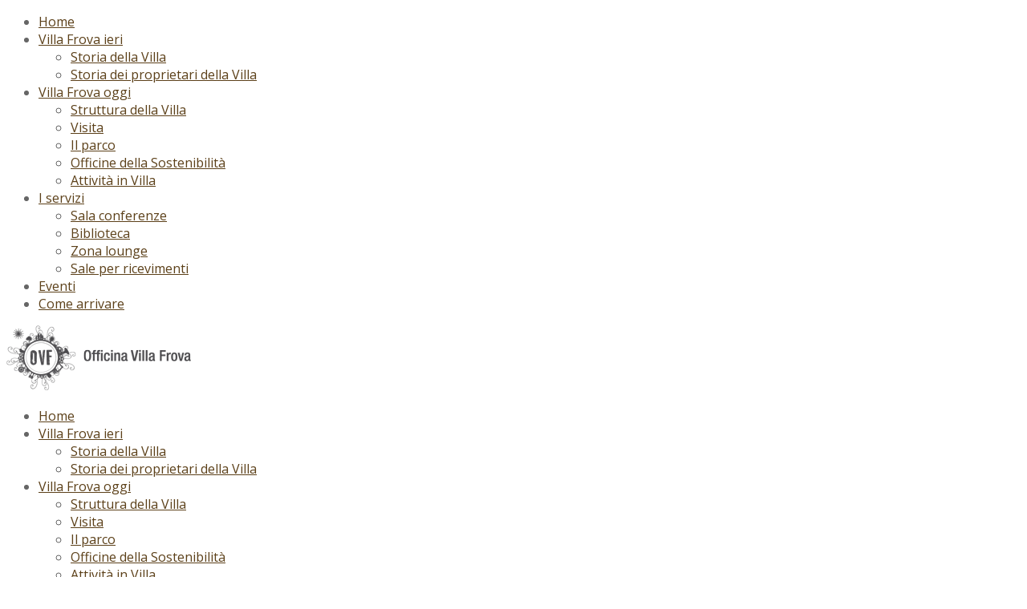

--- FILE ---
content_type: text/html; charset=UTF-8
request_url: http://officinavillafrova.incaneva.it/events/caneva-music-festival-8/
body_size: 5636
content:
<!DOCTYPE html>
<html lang="it-IT">
<head>
	<meta charset="UTF-8" />
    	<!--<meta name="viewport" content="width=device-width,initial-scale=1.0,maximum-scale=1" />-->
	
	<title>CANEVA MUSIC FESTIVAL | Officina Villa Frova</title>
	
		
	<link rel="alternate" type="application/rss+xml" title="RSS 2.0" href="http://officinavillafrova.incaneva.it/feed/" />
	<link rel="alternate" type="text/xml" title="RSS .92" href="http://officinavillafrova.incaneva.it/feed/rss/" />
	<link rel="alternate" type="application/atom+xml" title="Atom 1.0" href="http://officinavillafrova.incaneva.it/feed/atom/" />
	<link rel="pingback" href="http://officinavillafrova.incaneva.it/xmlrpc.php" />
	
	<!--[if lt IE 9]><script src="http://officinavillafrova.incaneva.it/wp-content/themes/BigJunior/assets/js/html5shiv.js"></script><![endif]-->

	<!-- Theme Hook -->
	
<!-- All in One SEO Pack 2.2.5 by Michael Torbert of Semper Fi Web Design[178,237] -->
<meta name="description"  content="Domenica 14 giugno Dalle ore 10.00 alle 19.00 Mostra strumento musicale e vinile Mercatino baratto musicale Dimostrazioni varie strumenti" />

<link rel="canonical" href="http://officinavillafrova.incaneva.it/events/caneva-music-festival-8/" />
			<script>
			(function(i,s,o,g,r,a,m){i['GoogleAnalyticsObject']=r;i[r]=i[r]||function(){
			(i[r].q=i[r].q||[]).push(arguments)},i[r].l=1*new Date();a=s.createElement(o),
			m=s.getElementsByTagName(o)[0];a.async=1;a.src=g;m.parentNode.insertBefore(a,m)
			})(window,document,'script','//www.google-analytics.com/analytics.js','ga');

			ga('create', 'UA-15156746-34', 'auto');
			
			ga('send', 'pageview');
			</script>
<!-- /all in one seo pack -->
<link rel="alternate" type="application/rss+xml" title="Officina Villa Frova &raquo; Feed" href="http://officinavillafrova.incaneva.it/feed/" />
<link rel="alternate" type="application/rss+xml" title="Officina Villa Frova &raquo; Feed dei commenti" href="http://officinavillafrova.incaneva.it/comments/feed/" />
<link rel='stylesheet' id='layerslider_css-css'  href='http://officinavillafrova.incaneva.it/wp-content/plugins/LayerSlider/css/layerslider.css?ver=4.6.1' type='text/css' media='all' />
<link rel='stylesheet' id='mailchimp-for-wp-checkbox-css'  href='http://officinavillafrova.incaneva.it/wp-content/plugins/mailchimp-for-wp/assets/css/checkbox.min.css?ver=2.2.3' type='text/css' media='all' />
<link rel='stylesheet' id='mailchimp-for-wp-form-css'  href='http://officinavillafrova.incaneva.it/wp-content/plugins/mailchimp-for-wp/assets/css/form.min.css?ver=2.2.3' type='text/css' media='all' />
<link rel='stylesheet' id='fonts-css'  href='http://fonts.googleapis.com/css?family=Open+Sans%3A300%2C400%2C700&#038;ver=4.0.27' type='text/css' media='all' />
<link rel='stylesheet' id='style-css'  href='http://officinavillafrova.incaneva.it/wp-content/themes/BigJunior/style.css?ver=1.0.6' type='text/css' media='all' />
<style type='text/css'>
body { color:#666666; font-family:'Open Sans', sans-serif; }

/* Anchor */

a{ color:#5c4019; }
a:hover{ color:#333333; }

/* Headings */
h1, h2, h3, h4, h5, h6{ font-family:'Open Sans', sans-serif; }

/* Navigation */

header .navigation { font-family:'Open Sans', sans-serif; }

/* quote */

blockquote{ background-color:#5c4019; }

/* Text Selection */

::-moz-selection { background: #5c4019; /* Firefox */ }
::selection { background: #5c4019; /* Safari */ }

/* Forms */

form input[type="submit"]:hover,
form input[type="submit"]:active{ background-color:#5c4019; }

.button{ background-color:#5c4019; }

/* Colors */

.color-accent-background{ background-color:#5c4019; }

.color-accent-foreground{ color:#5c4019; }

/* CF7 */

span.wpcf7-not-valid-tip-no-ajax{ color: #5c4019; }

div.wpcf7-validation-errors{ color: #5c4019; }

/* Search Form */

.search-form input[type="submit"]{ background-color:#5c4019; }

/* Header */

/* Navigation Button inside header */

header .navigation-button:hover{ color: #5c4019; }

header .navigation > ul > li.current-menu-item > .background,
header .navigation > ul > li.current-menu-ancestor > .background{
    background-color: #5c4019;
}

header .navigation li li:hover{ background-color: #5c4019; }

/* Widgets */

.widget-area a:hover{ color:#5c4019; }

/* Search */

.widget-area .search-form input[type="submit"]:hover{ background-color: #5c4019; }

.tagcloud a:hover{ color:#5c4019; }

.widget_bj_testimonials .name{ color: #5c4019; }

footer .social-icons span:hover { color: #5c4019; }

.footer-widgets .wpcf7 input[type="submit"]:hover{ background-color: #5c4019; }

/* Shortcodes */

.iconbox.iconbox-circle:hover .icon,
.iconbox.iconbox-hex:hover .icon{ background-color: #5c4019; }

.iconbox .glyph{ color: #5c4019; }

.iconbox .more-link a:hover{ color: #5c4019; }

/* Portfolio */

.portfolio-style1 .item-image-overlay{
    background-color: #5c4019;
    background-color: rgba(92, 64, 25, .7);
}

.portfolio-style1 .item-wrap:hover .item-meta
{
    border:1px solid #5c4019;
    background-color: #5c4019;
}

.portfolio-style2 .item-icon:hover { background-color: #5c4019; }

.portfolio-list .filter a.current {
    color: #5c4019;
    border-bottom-color: #5c4019;
}

.team-member .name a:hover{ color:#5c4019; }

.team-member .image-overlay-wrap {
    background-color: #5c4019;
    background-color: rgba(92, 64, 25, .8);
}

.team-member .icons a:hover{ color:#5c4019 }

.progressbar .progress-inner{ background-color: #5c4019; }

.accordion .header:hover .title,
.toggle .header:hover .title,
.accordion .header:hover .tab-button,
.toggle .header:hover .tab-button{
    color:#5c4019;
}

.post-slider .format-quote .item-media{ background-color: #5c4019; }

.post-slider .media-date{ background-color: #5c4019; }

.horizontal-tab .titles-container .pointer{ background-color: #5c4019; }

.tabs .head .current,
.tabs .head li:hover{
    color:#5c4019;
}

.tabs .head .current{ border-bottom-color: #5c4019; }

/* Blog */

.archive .comments-link,
.blog .comments-link{ background-color:#5c4019; }


/*==== Style Overrides ====*/

.fb_iframe_widget{background: rgb(255, 255, 255);}

.ovf_margin-top {
margin-top:20px;
}
</style>
<link rel='stylesheet' id='responsive-style-css'  href='http://officinavillafrova.incaneva.it/wp-content/themes/BigJunior/assets/css/responsive.css?ver=1.0.6' type='text/css' media='all' />
<link rel='stylesheet' id='evcal_cal_default-css'  href='http://officinavillafrova.incaneva.it/wp-content/plugins/eventON/assets/css/frontend_default_styles.css?ver=4.0.27' type='text/css' media='all' />
<link rel='stylesheet' id='evcal_google_fonts-css'  href='http://fonts.googleapis.com/css?family=Oswald%3A400%2C300&#038;ver=4.0.27' type='text/css' media='screen' />
<script type='text/javascript' src='http://officinavillafrova.incaneva.it/wp-includes/js/jquery/jquery.js?ver=1.7'></script>
<script type='text/javascript' src='http://officinavillafrova.incaneva.it/wp-content/plugins/LayerSlider/js/layerslider.kreaturamedia.jquery.js?ver=4.6.1'></script>
<script type='text/javascript' src='http://officinavillafrova.incaneva.it/wp-content/plugins/LayerSlider/js/jquery-easing-1.3.js?ver=1.3.0'></script>
<script type='text/javascript' src='http://officinavillafrova.incaneva.it/wp-content/plugins/LayerSlider/js/jquerytransit.js?ver=0.9.9'></script>
<script type='text/javascript' src='http://officinavillafrova.incaneva.it/wp-content/plugins/LayerSlider/js/layerslider.transitions.js?ver=4.6.1'></script>
<link rel="EditURI" type="application/rsd+xml" title="RSD" href="http://officinavillafrova.incaneva.it/xmlrpc.php?rsd" />
<link rel="wlwmanifest" type="application/wlwmanifest+xml" href="http://officinavillafrova.incaneva.it/wp-includes/wlwmanifest.xml" /> 
<link rel='prev' title='CANEVA MUSIC FESTIVAL' href='http://officinavillafrova.incaneva.it/events/caneva-music-festival-7/' />
<link rel='next' title='Andar per Erbe' href='http://officinavillafrova.incaneva.it/events/andar-per-erbe-2/' />
<meta name="generator" content="WordPress 4.0.27" />
<link rel='shortlink' href='http://officinavillafrova.incaneva.it/?p=1013' />


<!-- EventON Version -->
<meta name="generator" content="EventON 2.1.8" />

	<style type="text/css">.recentcomments a{display:inline !important;padding:0 !important;margin:0 !important;}</style>
<style type='text/css'>.ajde_evcal_calendar #evcal_head.calendar_header #evcal_cur {color: #6B6B6B !important;}
		.ajde_evcal_calendar .calendar_header p, .eventon_sort_line p, .eventon_filter_line p, .eventon_events_list .eventon_list_event .evcal_cblock, .eventon_events_list .eventon_list_event .evcal_desc span.evcal_desc2, .evcal_evdata_row .evcal_evdata_cell h2, .evcal_evdata_row .evcal_evdata_cell h3, .evcal_month_line p{
			font-family:oswald, 'arial narrow'; 
		}
		
		/*-- arrow --*/		
		.evcal_evdata_row .evcal_evdata_icons.evcalicon_1{
			background-position:0 0px
		}.evcal_evdata_row .evcal_evdata_icons.evcalicon_2{
			background-position:0 -31px
		}.evcal_evdata_row .evcal_evdata_icons.evcalicon_3{
			background-position:0 -125px
		}.evcal_evdata_row .evcal_evdata_icons.evcalicon_4{
			background-position:0 -64px
		}.evcal_evdata_row .evcal_evdata_icons.evcalicon_5{
			background-position:0 -96px
		}.evcal_evdata_row .evcal_evdata_icons.evcalicon_6{
			background-position:0 -190px
		}.evcal_evdata_row .evcal_evdata_icons.evcalicon_7{
			background-position:0 -225px
		}
		
		
		
		#evcal_list .eventon_list_event .event_description .evcal_btn{
			color:#fff;
			font:bold 18px Helvetica, arial;
			display:inline-block;
			padding:8px 12px!important; margin-top:4px;
			background-color:#237ebd;
			-moz-border-radius: 3px; 
			-webkit-border-radius: 3px;
			border-radius: 3px;
		}
		#evcal_list .eventon_list_event .event_description .evcal_btn:hover{
			color:#fff;
			background-color:#237ebd;
		}
		
		/*-- font color match --*/
		.ajde_evcal_calendar #evcal_head.calendar_header #evcal_cur{
			color:#C6C6C6;
		}
		#evcal_list .eventon_list_event .evcal_cblock{
			color:#ABABAB;
		}
		#evcal_list .eventon_list_event .evcal_desc span.evcal_event_title{
			color:#6B6B6B;
		}
		.evcal_evdata_row .evcal_evdata_cell h2, .evcal_evdata_row .evcal_evdata_cell h3{
			color:#6B6B6B;
		}
		#evcal_list .eventon_list_event .evcal_eventcard p{
			color:#656565;
		}
		.eventon_events_list .eventon_list_event .evcal_eventcard, .evcal_evdata_row{
			background-color:#EAEAEA;
		}
					
		#eventon_loadbar{
			background-color:#6B6B6B; height:2px; width:0%}
		
		.evcal_event_details .evcal_evdata_cell.shorter_desc{
			height:150px; overflow:hidden;
		}	
		
		
		</style>    <script type='text/javascript' src="http://officinavillafrova.incaneva.it/wp-content/themes/BigJunior/assets/js/custom.js" ></script>

	<!-- Custom CSS -->
</head>
<body class="single single-ajde_events postid-1013 no-js">
    <script type="text/javascript">
        document.body.className = document.body.className.replace('no-js','js-enabled');
    </script>
    <nav class="navigation-mobile">
    <span class="icon-close navigation-close"></span>
    <ul id="menu-menu" class="menu"><li id="menu-item-mobile9" class="menu-item menu-item-type-post_type menu-item-object-page"><a href="http://officinavillafrova.incaneva.it/">Home</a></li>
<li id="menu-item-mobile76" class="menu-item menu-item-type-post_type menu-item-object-page menu-item-has-children"><a href="http://officinavillafrova.incaneva.it/villa-frova-ieri/">Villa Frova ieri</a>
<ul class="sub-menu">
	<li id="menu-item-mobile77" class="menu-item menu-item-type-post_type menu-item-object-page"><a href="http://officinavillafrova.incaneva.it/villa-frova-ieri/storia-della-villa/">Storia della Villa</a></li>
	<li id="menu-item-mobile78" class="menu-item menu-item-type-post_type menu-item-object-page"><a href="http://officinavillafrova.incaneva.it/villa-frova-ieri/storia-dei-proprietari-della-villa/">Storia dei proprietari della Villa</a></li>
</ul>
</li>
<li id="menu-item-mobile72" class="menu-item menu-item-type-post_type menu-item-object-page menu-item-has-children"><a href="http://officinavillafrova.incaneva.it/villa-frova-oggi/">Villa Frova oggi</a>
<ul class="sub-menu">
	<li id="menu-item-mobile74" class="menu-item menu-item-type-post_type menu-item-object-page"><a href="http://officinavillafrova.incaneva.it/villa-frova-oggi/struttura-della-villa/">Struttura della Villa</a></li>
	<li id="menu-item-mobile73" class="menu-item menu-item-type-post_type menu-item-object-page"><a href="http://officinavillafrova.incaneva.it/villa-frova-oggi/visita-virtuale/">Visita</a></li>
	<li id="menu-item-mobile75" class="menu-item menu-item-type-post_type menu-item-object-page"><a href="http://officinavillafrova.incaneva.it/villa-frova-oggi/il-parco/">Il parco</a></li>
	<li id="menu-item-mobile399" class="menu-item menu-item-type-post_type menu-item-object-page"><a href="http://officinavillafrova.incaneva.it/villa-frova-oggi/progetto-officina-della-sostenibilita/">Officine della Sostenibilità</a></li>
	<li id="menu-item-mobile476" class="menu-item menu-item-type-post_type menu-item-object-page"><a href="http://officinavillafrova.incaneva.it/villa-frova-oggi/attivita-in-villa/">Attività in Villa</a></li>
</ul>
</li>
<li id="menu-item-mobile65" class="menu-item menu-item-type-post_type menu-item-object-page menu-item-has-children"><a href="http://officinavillafrova.incaneva.it/i-servizi/">I servizi</a>
<ul class="sub-menu">
	<li id="menu-item-mobile67" class="menu-item menu-item-type-post_type menu-item-object-page"><a href="http://officinavillafrova.incaneva.it/i-servizi/sala-conferenze/">Sala conferenze</a></li>
	<li id="menu-item-mobile68" class="menu-item menu-item-type-post_type menu-item-object-page"><a href="http://officinavillafrova.incaneva.it/i-servizi/biblioteca/">Biblioteca</a></li>
	<li id="menu-item-mobile69" class="menu-item menu-item-type-post_type menu-item-object-page"><a href="http://officinavillafrova.incaneva.it/i-servizi/zona-lounge/">Zona lounge</a></li>
	<li id="menu-item-mobile70" class="menu-item menu-item-type-post_type menu-item-object-page"><a href="http://officinavillafrova.incaneva.it/i-servizi/sale-per-ricevimenti-attrezzate-per-catering/">Sale per ricevimenti</a></li>
</ul>
</li>
<li id="menu-item-mobile62" class="menu-item menu-item-type-post_type menu-item-object-page"><a href="http://officinavillafrova.incaneva.it/eventi/">Eventi</a></li>
<li id="menu-item-mobile79" class="menu-item menu-item-type-post_type menu-item-object-page"><a href="http://officinavillafrova.incaneva.it/come-arrivare/">Come arrivare</a></li>
</ul></nav><div class="layout">
    <div class="wrap">
    <!--Header-->
	
<header class="header-default">

    <div class="container clearfix">
        
        <div class="logo">
            <a href="http://officinavillafrova.incaneva.it">
                <img src="http://officinavillafrova.incaneva.it/wp-content/uploads/sites/6/2014/03/logo_ovf.png" alt="Logo" />
            </a>
        </div>

        <nav class="navigation hidden-tablet hidden-phone">
            <ul id="menu-menu-1" class="clearfix"><li id="menu-item-9" class="menu-item menu-item-type-post_type menu-item-object-page"><div class="background"></div><a href="http://officinavillafrova.incaneva.it/">Home</a></li>
<li id="menu-item-76" class="menu-item menu-item-type-post_type menu-item-object-page menu-item-has-children"><div class="background"></div><a href="http://officinavillafrova.incaneva.it/villa-frova-ieri/">Villa Frova ieri</a>
<ul class="sub-menu">
	<li id="menu-item-77" class="menu-item menu-item-type-post_type menu-item-object-page"><div class="background"></div><a href="http://officinavillafrova.incaneva.it/villa-frova-ieri/storia-della-villa/">Storia della Villa</a></li>
	<li id="menu-item-78" class="menu-item menu-item-type-post_type menu-item-object-page"><div class="background"></div><a href="http://officinavillafrova.incaneva.it/villa-frova-ieri/storia-dei-proprietari-della-villa/">Storia dei proprietari della Villa</a></li>
</ul>
</li>
<li id="menu-item-72" class="menu-item menu-item-type-post_type menu-item-object-page menu-item-has-children"><div class="background"></div><a href="http://officinavillafrova.incaneva.it/villa-frova-oggi/">Villa Frova oggi</a>
<ul class="sub-menu">
	<li id="menu-item-74" class="menu-item menu-item-type-post_type menu-item-object-page"><div class="background"></div><a href="http://officinavillafrova.incaneva.it/villa-frova-oggi/struttura-della-villa/">Struttura della Villa</a></li>
	<li id="menu-item-73" class="menu-item menu-item-type-post_type menu-item-object-page"><div class="background"></div><a href="http://officinavillafrova.incaneva.it/villa-frova-oggi/visita-virtuale/">Visita</a></li>
	<li id="menu-item-75" class="menu-item menu-item-type-post_type menu-item-object-page"><div class="background"></div><a href="http://officinavillafrova.incaneva.it/villa-frova-oggi/il-parco/">Il parco</a></li>
	<li id="menu-item-399" class="menu-item menu-item-type-post_type menu-item-object-page"><div class="background"></div><a href="http://officinavillafrova.incaneva.it/villa-frova-oggi/progetto-officina-della-sostenibilita/">Officine della Sostenibilità</a></li>
	<li id="menu-item-476" class="menu-item menu-item-type-post_type menu-item-object-page"><div class="background"></div><a href="http://officinavillafrova.incaneva.it/villa-frova-oggi/attivita-in-villa/">Attività in Villa</a></li>
</ul>
</li>
<li id="menu-item-65" class="menu-item menu-item-type-post_type menu-item-object-page menu-item-has-children"><div class="background"></div><a href="http://officinavillafrova.incaneva.it/i-servizi/">I servizi</a>
<ul class="sub-menu">
	<li id="menu-item-67" class="menu-item menu-item-type-post_type menu-item-object-page"><div class="background"></div><a href="http://officinavillafrova.incaneva.it/i-servizi/sala-conferenze/">Sala conferenze</a></li>
	<li id="menu-item-68" class="menu-item menu-item-type-post_type menu-item-object-page"><div class="background"></div><a href="http://officinavillafrova.incaneva.it/i-servizi/biblioteca/">Biblioteca</a></li>
	<li id="menu-item-69" class="menu-item menu-item-type-post_type menu-item-object-page"><div class="background"></div><a href="http://officinavillafrova.incaneva.it/i-servizi/zona-lounge/">Zona lounge</a></li>
	<li id="menu-item-70" class="menu-item menu-item-type-post_type menu-item-object-page"><div class="background"></div><a href="http://officinavillafrova.incaneva.it/i-servizi/sale-per-ricevimenti-attrezzate-per-catering/">Sale per ricevimenti</a></li>
</ul>
</li>
<li id="menu-item-62" class="menu-item menu-item-type-post_type menu-item-object-page"><div class="background"></div><a href="http://officinavillafrova.incaneva.it/eventi/">Eventi</a></li>
<li id="menu-item-79" class="menu-item menu-item-type-post_type menu-item-object-page"><div class="background"></div><a href="http://officinavillafrova.incaneva.it/come-arrivare/">Come arrivare</a></li>
</ul>        </nav>

        <a class="navigation-button hidden-desktop" href="#">
            <span class="icon-paragraph-justify-2"></span>
        </a>

    </div>

</header>	<!--End Header-->		<div class='eventon'>
			<img width="598" height="300" src="http://officinavillafrova.incaneva.it/wp-content/uploads/sites/6/2015/06/Festival1.png" class="attachment-fullwidth wp-post-image" alt="Festival1" />			<h2>CANEVA MUSIC FESTIVAL</h2>
			
			<p><strong>Domenica 14 giugno</strong></p>
<p>Dalle ore 10.00 alle 19.00</p>
<p>Mostra strumento musicale e vinile</p>
<p>Mercatino baratto musicale</p>
<p>Dimostrazioni varie strumenti musicali</p>
<p>Play Art per bambini con INTArt</p>
<p>&nbsp;</p>
<p>Ore 11.00: Saggio classico allievi CEM</p>
<p>Ore 21.00: Concerto Jazz, blues e&#8230;molto altro con CLAUDIO COJANIZ FAC. TRIO</p>
			
		</div>
		
		<footer class="footer-default">
        <div class="footer-widgets">
        <div class="container">
            <div class="row widget-area">
                                    <div class="span3"><div id="text-3" class="widget widget_text"><h4 class="widget-title">Villa Frova</h4><hr class="hr-medium" />			<div class="textwidget"><p>Stevenà/Caneva - Piazza San Marco<br />
Per informazioni: 0434 79027<br />
<a href="http://www.comune.caneva.pn.it" target="_blank">www.comune.caneva.pn.it</a><br />
<a href="http://www.altolivenza.eu" target="_blank">www.altolivenza.eu</a><br />
<a href="http://www.turismofvg.it/" target="_blank" alt="www.turismofvg.it" title="www.turismofvg.it"><img style="width:150px;height:67px;margin-top:5px;" src="http://officinavillafrova.incaneva.it/wp-content/uploads/sites/6/2015/07/logo-turismo-fvg.png" /></a><br /><br/></p>
<p><a href="http://officinavillafrova.incaneva.it/termini-di-utilizzo/" target="_blank">Termini di utilizzo</a><br />
<a href="http://officinavillafrova.incaneva.it/privacy-policy/" target="_blank">Privacy Policy</a></p>
</div>
		</div>                        &nbsp;
                    </div>
                                    <div class="span3"><div id="text-5" class="widget widget_text"><h4 class="widget-title">NewsLetter</h4><hr class="hr-medium" />			<div class="textwidget">Vuoi conoscere tutti gli eventi in programma a Caneva?<br />
<a href="http://officinavillafrova.incaneva.it/newsletter/" target="_blank">Iscriviti alla nostra NewsLetter</a></div>
		</div>                        &nbsp;
                    </div>
                                    <div class="span3"><div id="text-6" class="widget widget_text"><h4 class="widget-title">I siti inCaneva</h4><hr class="hr-medium" />			<div class="textwidget">Fanno parte della rete anche:

<a href="http://incaneva.it/" target="_blank"><img src="http://officinavillafrova.incaneva.it/wp-content/uploads/sites/6/2014/08/inCaneva-nega.png" alt="Logo inCaneva" /></a><br />

<a href="http://palu.incaneva.it/" target="_blank">Palù di Livenza</a><br />

<a href="http://procastello.incaneva.it/" target="_blank">Associazione Pro Castello</a></div>
		</div>                        &nbsp;
                    </div>
                                    <div class="span3"><div id="text-2" class="widget widget_text"><h4 class="widget-title">Facebook</h4><hr class="hr-medium" />			<div class="textwidget"><div id="fb-root"></div>
<div class="fb-like-box" data-href="https://www.facebook.com/officinavillafrova" data-height="350" data-colorscheme="light" data-show-faces="true" data-header="true" data-stream="false" data-show-border="true"></div>
</div>
		</div>                        &nbsp;
                    </div>
                            </div>
        </div>
    </div>
        
    <div id="footer-bottom">
        <div class="container">
                        <p class="copyright">© 2014 Villa Frova - Stevenà/Caneva - Piazza San Marco - <a href="http://officinavillafrova.incaneva.it/credits/" target="_blank">Credits</a><p style="float:right;font-size: 10px;">Concept&AD:<a href="http://dandco.it" target="_blank">D&Co</a></p>&nbsp;</p>
            <ul class="social-icons">
                                <li><a href="https://www.facebook.com/officinavillafrova"><span class="icon-facebook-3"></span></a></li>
                                <li><a href="http://officinavillafrova.incaneva.it/feed/"><span class="icon-feed-3"></span></a></li>
                
            </ul>
        </div>
    </div>
</footer>

<!--end of wrap element-->
</div>
<!--end of layout element-->
</div>
	<!-- Theme Hook -->
	    <script type="text/javascript">var theme_uri = {"css":"http:\/\/officinavillafrova.incaneva.it\/wp-content\/themes\/BigJunior\/assets\/css","img":"http:\/\/officinavillafrova.incaneva.it\/wp-content\/themes\/BigJunior\/assets\/img"};
var gkey = "AIzaSyBOH1L7sFP2bilrKgCSErZKHhB2Ck-HlVI";</script>
    <script data-main="http://officinavillafrova.incaneva.it/wp-content/themes/BigJunior/assets/js/theme" src="http://officinavillafrova.incaneva.it/wp-content/themes/BigJunior/assets/js/require.js" ></script>
        <script type="text/javascript">(function(d, s, id) {
  var js, fjs = d.getElementsByTagName(s)[0];
  if (d.getElementById(id)) return;
  js = d.createElement(s); js.id = id;
  js.src = "//connect.facebook.net/it_IT/all.js#xfbml=1&appId=359005280851448";
  fjs.parentNode.insertBefore(js, fjs);
}(document, 'script', 'facebook-jssdk'));</script>
    <script type='text/javascript' src='https://maps.googleapis.com/maps/api/js?sensor=false&#038;ver=1.0'></script>
<script type='text/javascript' src='http://officinavillafrova.incaneva.it/wp-content/plugins/eventON/assets/js/eventon_init_gmap.js?ver=1.0'></script>
<script type='text/javascript'>
/* <![CDATA[ */
var the_ajax_script = {"ajaxurl":"http:\/\/officinavillafrova.incaneva.it\/wp-admin\/admin-ajax.php"};
/* ]]> */
</script>
<script type='text/javascript' src='http://officinavillafrova.incaneva.it/wp-content/plugins/eventON/assets/js/evcal_frontend.js?ver=1.0'></script>
	<script type='text/javascript' src="http://officinavillafrova.incaneva.it/wp-content/themes/BigJunior/assets/js/custom.js"></script>

</body>
</html>